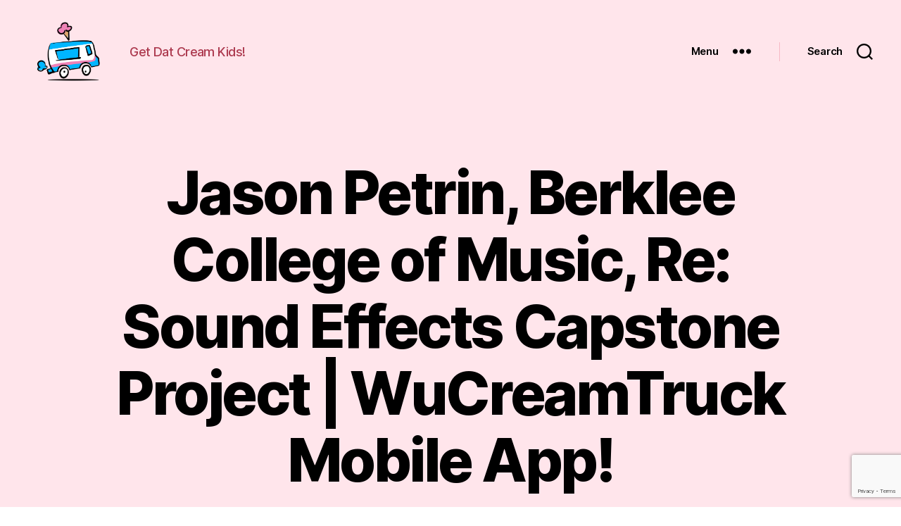

--- FILE ---
content_type: text/html; charset=utf-8
request_url: https://www.google.com/recaptcha/api2/anchor?ar=1&k=6LfmJsAZAAAAAIQ4qoIzUu3crF-a680ui0veUpVq&co=aHR0cHM6Ly93d3cud3VjcmVhbXRydWNrLmNvbTo0NDM.&hl=en&v=PoyoqOPhxBO7pBk68S4YbpHZ&size=invisible&anchor-ms=20000&execute-ms=30000&cb=dg001fxlecb8
body_size: 48690
content:
<!DOCTYPE HTML><html dir="ltr" lang="en"><head><meta http-equiv="Content-Type" content="text/html; charset=UTF-8">
<meta http-equiv="X-UA-Compatible" content="IE=edge">
<title>reCAPTCHA</title>
<style type="text/css">
/* cyrillic-ext */
@font-face {
  font-family: 'Roboto';
  font-style: normal;
  font-weight: 400;
  font-stretch: 100%;
  src: url(//fonts.gstatic.com/s/roboto/v48/KFO7CnqEu92Fr1ME7kSn66aGLdTylUAMa3GUBHMdazTgWw.woff2) format('woff2');
  unicode-range: U+0460-052F, U+1C80-1C8A, U+20B4, U+2DE0-2DFF, U+A640-A69F, U+FE2E-FE2F;
}
/* cyrillic */
@font-face {
  font-family: 'Roboto';
  font-style: normal;
  font-weight: 400;
  font-stretch: 100%;
  src: url(//fonts.gstatic.com/s/roboto/v48/KFO7CnqEu92Fr1ME7kSn66aGLdTylUAMa3iUBHMdazTgWw.woff2) format('woff2');
  unicode-range: U+0301, U+0400-045F, U+0490-0491, U+04B0-04B1, U+2116;
}
/* greek-ext */
@font-face {
  font-family: 'Roboto';
  font-style: normal;
  font-weight: 400;
  font-stretch: 100%;
  src: url(//fonts.gstatic.com/s/roboto/v48/KFO7CnqEu92Fr1ME7kSn66aGLdTylUAMa3CUBHMdazTgWw.woff2) format('woff2');
  unicode-range: U+1F00-1FFF;
}
/* greek */
@font-face {
  font-family: 'Roboto';
  font-style: normal;
  font-weight: 400;
  font-stretch: 100%;
  src: url(//fonts.gstatic.com/s/roboto/v48/KFO7CnqEu92Fr1ME7kSn66aGLdTylUAMa3-UBHMdazTgWw.woff2) format('woff2');
  unicode-range: U+0370-0377, U+037A-037F, U+0384-038A, U+038C, U+038E-03A1, U+03A3-03FF;
}
/* math */
@font-face {
  font-family: 'Roboto';
  font-style: normal;
  font-weight: 400;
  font-stretch: 100%;
  src: url(//fonts.gstatic.com/s/roboto/v48/KFO7CnqEu92Fr1ME7kSn66aGLdTylUAMawCUBHMdazTgWw.woff2) format('woff2');
  unicode-range: U+0302-0303, U+0305, U+0307-0308, U+0310, U+0312, U+0315, U+031A, U+0326-0327, U+032C, U+032F-0330, U+0332-0333, U+0338, U+033A, U+0346, U+034D, U+0391-03A1, U+03A3-03A9, U+03B1-03C9, U+03D1, U+03D5-03D6, U+03F0-03F1, U+03F4-03F5, U+2016-2017, U+2034-2038, U+203C, U+2040, U+2043, U+2047, U+2050, U+2057, U+205F, U+2070-2071, U+2074-208E, U+2090-209C, U+20D0-20DC, U+20E1, U+20E5-20EF, U+2100-2112, U+2114-2115, U+2117-2121, U+2123-214F, U+2190, U+2192, U+2194-21AE, U+21B0-21E5, U+21F1-21F2, U+21F4-2211, U+2213-2214, U+2216-22FF, U+2308-230B, U+2310, U+2319, U+231C-2321, U+2336-237A, U+237C, U+2395, U+239B-23B7, U+23D0, U+23DC-23E1, U+2474-2475, U+25AF, U+25B3, U+25B7, U+25BD, U+25C1, U+25CA, U+25CC, U+25FB, U+266D-266F, U+27C0-27FF, U+2900-2AFF, U+2B0E-2B11, U+2B30-2B4C, U+2BFE, U+3030, U+FF5B, U+FF5D, U+1D400-1D7FF, U+1EE00-1EEFF;
}
/* symbols */
@font-face {
  font-family: 'Roboto';
  font-style: normal;
  font-weight: 400;
  font-stretch: 100%;
  src: url(//fonts.gstatic.com/s/roboto/v48/KFO7CnqEu92Fr1ME7kSn66aGLdTylUAMaxKUBHMdazTgWw.woff2) format('woff2');
  unicode-range: U+0001-000C, U+000E-001F, U+007F-009F, U+20DD-20E0, U+20E2-20E4, U+2150-218F, U+2190, U+2192, U+2194-2199, U+21AF, U+21E6-21F0, U+21F3, U+2218-2219, U+2299, U+22C4-22C6, U+2300-243F, U+2440-244A, U+2460-24FF, U+25A0-27BF, U+2800-28FF, U+2921-2922, U+2981, U+29BF, U+29EB, U+2B00-2BFF, U+4DC0-4DFF, U+FFF9-FFFB, U+10140-1018E, U+10190-1019C, U+101A0, U+101D0-101FD, U+102E0-102FB, U+10E60-10E7E, U+1D2C0-1D2D3, U+1D2E0-1D37F, U+1F000-1F0FF, U+1F100-1F1AD, U+1F1E6-1F1FF, U+1F30D-1F30F, U+1F315, U+1F31C, U+1F31E, U+1F320-1F32C, U+1F336, U+1F378, U+1F37D, U+1F382, U+1F393-1F39F, U+1F3A7-1F3A8, U+1F3AC-1F3AF, U+1F3C2, U+1F3C4-1F3C6, U+1F3CA-1F3CE, U+1F3D4-1F3E0, U+1F3ED, U+1F3F1-1F3F3, U+1F3F5-1F3F7, U+1F408, U+1F415, U+1F41F, U+1F426, U+1F43F, U+1F441-1F442, U+1F444, U+1F446-1F449, U+1F44C-1F44E, U+1F453, U+1F46A, U+1F47D, U+1F4A3, U+1F4B0, U+1F4B3, U+1F4B9, U+1F4BB, U+1F4BF, U+1F4C8-1F4CB, U+1F4D6, U+1F4DA, U+1F4DF, U+1F4E3-1F4E6, U+1F4EA-1F4ED, U+1F4F7, U+1F4F9-1F4FB, U+1F4FD-1F4FE, U+1F503, U+1F507-1F50B, U+1F50D, U+1F512-1F513, U+1F53E-1F54A, U+1F54F-1F5FA, U+1F610, U+1F650-1F67F, U+1F687, U+1F68D, U+1F691, U+1F694, U+1F698, U+1F6AD, U+1F6B2, U+1F6B9-1F6BA, U+1F6BC, U+1F6C6-1F6CF, U+1F6D3-1F6D7, U+1F6E0-1F6EA, U+1F6F0-1F6F3, U+1F6F7-1F6FC, U+1F700-1F7FF, U+1F800-1F80B, U+1F810-1F847, U+1F850-1F859, U+1F860-1F887, U+1F890-1F8AD, U+1F8B0-1F8BB, U+1F8C0-1F8C1, U+1F900-1F90B, U+1F93B, U+1F946, U+1F984, U+1F996, U+1F9E9, U+1FA00-1FA6F, U+1FA70-1FA7C, U+1FA80-1FA89, U+1FA8F-1FAC6, U+1FACE-1FADC, U+1FADF-1FAE9, U+1FAF0-1FAF8, U+1FB00-1FBFF;
}
/* vietnamese */
@font-face {
  font-family: 'Roboto';
  font-style: normal;
  font-weight: 400;
  font-stretch: 100%;
  src: url(//fonts.gstatic.com/s/roboto/v48/KFO7CnqEu92Fr1ME7kSn66aGLdTylUAMa3OUBHMdazTgWw.woff2) format('woff2');
  unicode-range: U+0102-0103, U+0110-0111, U+0128-0129, U+0168-0169, U+01A0-01A1, U+01AF-01B0, U+0300-0301, U+0303-0304, U+0308-0309, U+0323, U+0329, U+1EA0-1EF9, U+20AB;
}
/* latin-ext */
@font-face {
  font-family: 'Roboto';
  font-style: normal;
  font-weight: 400;
  font-stretch: 100%;
  src: url(//fonts.gstatic.com/s/roboto/v48/KFO7CnqEu92Fr1ME7kSn66aGLdTylUAMa3KUBHMdazTgWw.woff2) format('woff2');
  unicode-range: U+0100-02BA, U+02BD-02C5, U+02C7-02CC, U+02CE-02D7, U+02DD-02FF, U+0304, U+0308, U+0329, U+1D00-1DBF, U+1E00-1E9F, U+1EF2-1EFF, U+2020, U+20A0-20AB, U+20AD-20C0, U+2113, U+2C60-2C7F, U+A720-A7FF;
}
/* latin */
@font-face {
  font-family: 'Roboto';
  font-style: normal;
  font-weight: 400;
  font-stretch: 100%;
  src: url(//fonts.gstatic.com/s/roboto/v48/KFO7CnqEu92Fr1ME7kSn66aGLdTylUAMa3yUBHMdazQ.woff2) format('woff2');
  unicode-range: U+0000-00FF, U+0131, U+0152-0153, U+02BB-02BC, U+02C6, U+02DA, U+02DC, U+0304, U+0308, U+0329, U+2000-206F, U+20AC, U+2122, U+2191, U+2193, U+2212, U+2215, U+FEFF, U+FFFD;
}
/* cyrillic-ext */
@font-face {
  font-family: 'Roboto';
  font-style: normal;
  font-weight: 500;
  font-stretch: 100%;
  src: url(//fonts.gstatic.com/s/roboto/v48/KFO7CnqEu92Fr1ME7kSn66aGLdTylUAMa3GUBHMdazTgWw.woff2) format('woff2');
  unicode-range: U+0460-052F, U+1C80-1C8A, U+20B4, U+2DE0-2DFF, U+A640-A69F, U+FE2E-FE2F;
}
/* cyrillic */
@font-face {
  font-family: 'Roboto';
  font-style: normal;
  font-weight: 500;
  font-stretch: 100%;
  src: url(//fonts.gstatic.com/s/roboto/v48/KFO7CnqEu92Fr1ME7kSn66aGLdTylUAMa3iUBHMdazTgWw.woff2) format('woff2');
  unicode-range: U+0301, U+0400-045F, U+0490-0491, U+04B0-04B1, U+2116;
}
/* greek-ext */
@font-face {
  font-family: 'Roboto';
  font-style: normal;
  font-weight: 500;
  font-stretch: 100%;
  src: url(//fonts.gstatic.com/s/roboto/v48/KFO7CnqEu92Fr1ME7kSn66aGLdTylUAMa3CUBHMdazTgWw.woff2) format('woff2');
  unicode-range: U+1F00-1FFF;
}
/* greek */
@font-face {
  font-family: 'Roboto';
  font-style: normal;
  font-weight: 500;
  font-stretch: 100%;
  src: url(//fonts.gstatic.com/s/roboto/v48/KFO7CnqEu92Fr1ME7kSn66aGLdTylUAMa3-UBHMdazTgWw.woff2) format('woff2');
  unicode-range: U+0370-0377, U+037A-037F, U+0384-038A, U+038C, U+038E-03A1, U+03A3-03FF;
}
/* math */
@font-face {
  font-family: 'Roboto';
  font-style: normal;
  font-weight: 500;
  font-stretch: 100%;
  src: url(//fonts.gstatic.com/s/roboto/v48/KFO7CnqEu92Fr1ME7kSn66aGLdTylUAMawCUBHMdazTgWw.woff2) format('woff2');
  unicode-range: U+0302-0303, U+0305, U+0307-0308, U+0310, U+0312, U+0315, U+031A, U+0326-0327, U+032C, U+032F-0330, U+0332-0333, U+0338, U+033A, U+0346, U+034D, U+0391-03A1, U+03A3-03A9, U+03B1-03C9, U+03D1, U+03D5-03D6, U+03F0-03F1, U+03F4-03F5, U+2016-2017, U+2034-2038, U+203C, U+2040, U+2043, U+2047, U+2050, U+2057, U+205F, U+2070-2071, U+2074-208E, U+2090-209C, U+20D0-20DC, U+20E1, U+20E5-20EF, U+2100-2112, U+2114-2115, U+2117-2121, U+2123-214F, U+2190, U+2192, U+2194-21AE, U+21B0-21E5, U+21F1-21F2, U+21F4-2211, U+2213-2214, U+2216-22FF, U+2308-230B, U+2310, U+2319, U+231C-2321, U+2336-237A, U+237C, U+2395, U+239B-23B7, U+23D0, U+23DC-23E1, U+2474-2475, U+25AF, U+25B3, U+25B7, U+25BD, U+25C1, U+25CA, U+25CC, U+25FB, U+266D-266F, U+27C0-27FF, U+2900-2AFF, U+2B0E-2B11, U+2B30-2B4C, U+2BFE, U+3030, U+FF5B, U+FF5D, U+1D400-1D7FF, U+1EE00-1EEFF;
}
/* symbols */
@font-face {
  font-family: 'Roboto';
  font-style: normal;
  font-weight: 500;
  font-stretch: 100%;
  src: url(//fonts.gstatic.com/s/roboto/v48/KFO7CnqEu92Fr1ME7kSn66aGLdTylUAMaxKUBHMdazTgWw.woff2) format('woff2');
  unicode-range: U+0001-000C, U+000E-001F, U+007F-009F, U+20DD-20E0, U+20E2-20E4, U+2150-218F, U+2190, U+2192, U+2194-2199, U+21AF, U+21E6-21F0, U+21F3, U+2218-2219, U+2299, U+22C4-22C6, U+2300-243F, U+2440-244A, U+2460-24FF, U+25A0-27BF, U+2800-28FF, U+2921-2922, U+2981, U+29BF, U+29EB, U+2B00-2BFF, U+4DC0-4DFF, U+FFF9-FFFB, U+10140-1018E, U+10190-1019C, U+101A0, U+101D0-101FD, U+102E0-102FB, U+10E60-10E7E, U+1D2C0-1D2D3, U+1D2E0-1D37F, U+1F000-1F0FF, U+1F100-1F1AD, U+1F1E6-1F1FF, U+1F30D-1F30F, U+1F315, U+1F31C, U+1F31E, U+1F320-1F32C, U+1F336, U+1F378, U+1F37D, U+1F382, U+1F393-1F39F, U+1F3A7-1F3A8, U+1F3AC-1F3AF, U+1F3C2, U+1F3C4-1F3C6, U+1F3CA-1F3CE, U+1F3D4-1F3E0, U+1F3ED, U+1F3F1-1F3F3, U+1F3F5-1F3F7, U+1F408, U+1F415, U+1F41F, U+1F426, U+1F43F, U+1F441-1F442, U+1F444, U+1F446-1F449, U+1F44C-1F44E, U+1F453, U+1F46A, U+1F47D, U+1F4A3, U+1F4B0, U+1F4B3, U+1F4B9, U+1F4BB, U+1F4BF, U+1F4C8-1F4CB, U+1F4D6, U+1F4DA, U+1F4DF, U+1F4E3-1F4E6, U+1F4EA-1F4ED, U+1F4F7, U+1F4F9-1F4FB, U+1F4FD-1F4FE, U+1F503, U+1F507-1F50B, U+1F50D, U+1F512-1F513, U+1F53E-1F54A, U+1F54F-1F5FA, U+1F610, U+1F650-1F67F, U+1F687, U+1F68D, U+1F691, U+1F694, U+1F698, U+1F6AD, U+1F6B2, U+1F6B9-1F6BA, U+1F6BC, U+1F6C6-1F6CF, U+1F6D3-1F6D7, U+1F6E0-1F6EA, U+1F6F0-1F6F3, U+1F6F7-1F6FC, U+1F700-1F7FF, U+1F800-1F80B, U+1F810-1F847, U+1F850-1F859, U+1F860-1F887, U+1F890-1F8AD, U+1F8B0-1F8BB, U+1F8C0-1F8C1, U+1F900-1F90B, U+1F93B, U+1F946, U+1F984, U+1F996, U+1F9E9, U+1FA00-1FA6F, U+1FA70-1FA7C, U+1FA80-1FA89, U+1FA8F-1FAC6, U+1FACE-1FADC, U+1FADF-1FAE9, U+1FAF0-1FAF8, U+1FB00-1FBFF;
}
/* vietnamese */
@font-face {
  font-family: 'Roboto';
  font-style: normal;
  font-weight: 500;
  font-stretch: 100%;
  src: url(//fonts.gstatic.com/s/roboto/v48/KFO7CnqEu92Fr1ME7kSn66aGLdTylUAMa3OUBHMdazTgWw.woff2) format('woff2');
  unicode-range: U+0102-0103, U+0110-0111, U+0128-0129, U+0168-0169, U+01A0-01A1, U+01AF-01B0, U+0300-0301, U+0303-0304, U+0308-0309, U+0323, U+0329, U+1EA0-1EF9, U+20AB;
}
/* latin-ext */
@font-face {
  font-family: 'Roboto';
  font-style: normal;
  font-weight: 500;
  font-stretch: 100%;
  src: url(//fonts.gstatic.com/s/roboto/v48/KFO7CnqEu92Fr1ME7kSn66aGLdTylUAMa3KUBHMdazTgWw.woff2) format('woff2');
  unicode-range: U+0100-02BA, U+02BD-02C5, U+02C7-02CC, U+02CE-02D7, U+02DD-02FF, U+0304, U+0308, U+0329, U+1D00-1DBF, U+1E00-1E9F, U+1EF2-1EFF, U+2020, U+20A0-20AB, U+20AD-20C0, U+2113, U+2C60-2C7F, U+A720-A7FF;
}
/* latin */
@font-face {
  font-family: 'Roboto';
  font-style: normal;
  font-weight: 500;
  font-stretch: 100%;
  src: url(//fonts.gstatic.com/s/roboto/v48/KFO7CnqEu92Fr1ME7kSn66aGLdTylUAMa3yUBHMdazQ.woff2) format('woff2');
  unicode-range: U+0000-00FF, U+0131, U+0152-0153, U+02BB-02BC, U+02C6, U+02DA, U+02DC, U+0304, U+0308, U+0329, U+2000-206F, U+20AC, U+2122, U+2191, U+2193, U+2212, U+2215, U+FEFF, U+FFFD;
}
/* cyrillic-ext */
@font-face {
  font-family: 'Roboto';
  font-style: normal;
  font-weight: 900;
  font-stretch: 100%;
  src: url(//fonts.gstatic.com/s/roboto/v48/KFO7CnqEu92Fr1ME7kSn66aGLdTylUAMa3GUBHMdazTgWw.woff2) format('woff2');
  unicode-range: U+0460-052F, U+1C80-1C8A, U+20B4, U+2DE0-2DFF, U+A640-A69F, U+FE2E-FE2F;
}
/* cyrillic */
@font-face {
  font-family: 'Roboto';
  font-style: normal;
  font-weight: 900;
  font-stretch: 100%;
  src: url(//fonts.gstatic.com/s/roboto/v48/KFO7CnqEu92Fr1ME7kSn66aGLdTylUAMa3iUBHMdazTgWw.woff2) format('woff2');
  unicode-range: U+0301, U+0400-045F, U+0490-0491, U+04B0-04B1, U+2116;
}
/* greek-ext */
@font-face {
  font-family: 'Roboto';
  font-style: normal;
  font-weight: 900;
  font-stretch: 100%;
  src: url(//fonts.gstatic.com/s/roboto/v48/KFO7CnqEu92Fr1ME7kSn66aGLdTylUAMa3CUBHMdazTgWw.woff2) format('woff2');
  unicode-range: U+1F00-1FFF;
}
/* greek */
@font-face {
  font-family: 'Roboto';
  font-style: normal;
  font-weight: 900;
  font-stretch: 100%;
  src: url(//fonts.gstatic.com/s/roboto/v48/KFO7CnqEu92Fr1ME7kSn66aGLdTylUAMa3-UBHMdazTgWw.woff2) format('woff2');
  unicode-range: U+0370-0377, U+037A-037F, U+0384-038A, U+038C, U+038E-03A1, U+03A3-03FF;
}
/* math */
@font-face {
  font-family: 'Roboto';
  font-style: normal;
  font-weight: 900;
  font-stretch: 100%;
  src: url(//fonts.gstatic.com/s/roboto/v48/KFO7CnqEu92Fr1ME7kSn66aGLdTylUAMawCUBHMdazTgWw.woff2) format('woff2');
  unicode-range: U+0302-0303, U+0305, U+0307-0308, U+0310, U+0312, U+0315, U+031A, U+0326-0327, U+032C, U+032F-0330, U+0332-0333, U+0338, U+033A, U+0346, U+034D, U+0391-03A1, U+03A3-03A9, U+03B1-03C9, U+03D1, U+03D5-03D6, U+03F0-03F1, U+03F4-03F5, U+2016-2017, U+2034-2038, U+203C, U+2040, U+2043, U+2047, U+2050, U+2057, U+205F, U+2070-2071, U+2074-208E, U+2090-209C, U+20D0-20DC, U+20E1, U+20E5-20EF, U+2100-2112, U+2114-2115, U+2117-2121, U+2123-214F, U+2190, U+2192, U+2194-21AE, U+21B0-21E5, U+21F1-21F2, U+21F4-2211, U+2213-2214, U+2216-22FF, U+2308-230B, U+2310, U+2319, U+231C-2321, U+2336-237A, U+237C, U+2395, U+239B-23B7, U+23D0, U+23DC-23E1, U+2474-2475, U+25AF, U+25B3, U+25B7, U+25BD, U+25C1, U+25CA, U+25CC, U+25FB, U+266D-266F, U+27C0-27FF, U+2900-2AFF, U+2B0E-2B11, U+2B30-2B4C, U+2BFE, U+3030, U+FF5B, U+FF5D, U+1D400-1D7FF, U+1EE00-1EEFF;
}
/* symbols */
@font-face {
  font-family: 'Roboto';
  font-style: normal;
  font-weight: 900;
  font-stretch: 100%;
  src: url(//fonts.gstatic.com/s/roboto/v48/KFO7CnqEu92Fr1ME7kSn66aGLdTylUAMaxKUBHMdazTgWw.woff2) format('woff2');
  unicode-range: U+0001-000C, U+000E-001F, U+007F-009F, U+20DD-20E0, U+20E2-20E4, U+2150-218F, U+2190, U+2192, U+2194-2199, U+21AF, U+21E6-21F0, U+21F3, U+2218-2219, U+2299, U+22C4-22C6, U+2300-243F, U+2440-244A, U+2460-24FF, U+25A0-27BF, U+2800-28FF, U+2921-2922, U+2981, U+29BF, U+29EB, U+2B00-2BFF, U+4DC0-4DFF, U+FFF9-FFFB, U+10140-1018E, U+10190-1019C, U+101A0, U+101D0-101FD, U+102E0-102FB, U+10E60-10E7E, U+1D2C0-1D2D3, U+1D2E0-1D37F, U+1F000-1F0FF, U+1F100-1F1AD, U+1F1E6-1F1FF, U+1F30D-1F30F, U+1F315, U+1F31C, U+1F31E, U+1F320-1F32C, U+1F336, U+1F378, U+1F37D, U+1F382, U+1F393-1F39F, U+1F3A7-1F3A8, U+1F3AC-1F3AF, U+1F3C2, U+1F3C4-1F3C6, U+1F3CA-1F3CE, U+1F3D4-1F3E0, U+1F3ED, U+1F3F1-1F3F3, U+1F3F5-1F3F7, U+1F408, U+1F415, U+1F41F, U+1F426, U+1F43F, U+1F441-1F442, U+1F444, U+1F446-1F449, U+1F44C-1F44E, U+1F453, U+1F46A, U+1F47D, U+1F4A3, U+1F4B0, U+1F4B3, U+1F4B9, U+1F4BB, U+1F4BF, U+1F4C8-1F4CB, U+1F4D6, U+1F4DA, U+1F4DF, U+1F4E3-1F4E6, U+1F4EA-1F4ED, U+1F4F7, U+1F4F9-1F4FB, U+1F4FD-1F4FE, U+1F503, U+1F507-1F50B, U+1F50D, U+1F512-1F513, U+1F53E-1F54A, U+1F54F-1F5FA, U+1F610, U+1F650-1F67F, U+1F687, U+1F68D, U+1F691, U+1F694, U+1F698, U+1F6AD, U+1F6B2, U+1F6B9-1F6BA, U+1F6BC, U+1F6C6-1F6CF, U+1F6D3-1F6D7, U+1F6E0-1F6EA, U+1F6F0-1F6F3, U+1F6F7-1F6FC, U+1F700-1F7FF, U+1F800-1F80B, U+1F810-1F847, U+1F850-1F859, U+1F860-1F887, U+1F890-1F8AD, U+1F8B0-1F8BB, U+1F8C0-1F8C1, U+1F900-1F90B, U+1F93B, U+1F946, U+1F984, U+1F996, U+1F9E9, U+1FA00-1FA6F, U+1FA70-1FA7C, U+1FA80-1FA89, U+1FA8F-1FAC6, U+1FACE-1FADC, U+1FADF-1FAE9, U+1FAF0-1FAF8, U+1FB00-1FBFF;
}
/* vietnamese */
@font-face {
  font-family: 'Roboto';
  font-style: normal;
  font-weight: 900;
  font-stretch: 100%;
  src: url(//fonts.gstatic.com/s/roboto/v48/KFO7CnqEu92Fr1ME7kSn66aGLdTylUAMa3OUBHMdazTgWw.woff2) format('woff2');
  unicode-range: U+0102-0103, U+0110-0111, U+0128-0129, U+0168-0169, U+01A0-01A1, U+01AF-01B0, U+0300-0301, U+0303-0304, U+0308-0309, U+0323, U+0329, U+1EA0-1EF9, U+20AB;
}
/* latin-ext */
@font-face {
  font-family: 'Roboto';
  font-style: normal;
  font-weight: 900;
  font-stretch: 100%;
  src: url(//fonts.gstatic.com/s/roboto/v48/KFO7CnqEu92Fr1ME7kSn66aGLdTylUAMa3KUBHMdazTgWw.woff2) format('woff2');
  unicode-range: U+0100-02BA, U+02BD-02C5, U+02C7-02CC, U+02CE-02D7, U+02DD-02FF, U+0304, U+0308, U+0329, U+1D00-1DBF, U+1E00-1E9F, U+1EF2-1EFF, U+2020, U+20A0-20AB, U+20AD-20C0, U+2113, U+2C60-2C7F, U+A720-A7FF;
}
/* latin */
@font-face {
  font-family: 'Roboto';
  font-style: normal;
  font-weight: 900;
  font-stretch: 100%;
  src: url(//fonts.gstatic.com/s/roboto/v48/KFO7CnqEu92Fr1ME7kSn66aGLdTylUAMa3yUBHMdazQ.woff2) format('woff2');
  unicode-range: U+0000-00FF, U+0131, U+0152-0153, U+02BB-02BC, U+02C6, U+02DA, U+02DC, U+0304, U+0308, U+0329, U+2000-206F, U+20AC, U+2122, U+2191, U+2193, U+2212, U+2215, U+FEFF, U+FFFD;
}

</style>
<link rel="stylesheet" type="text/css" href="https://www.gstatic.com/recaptcha/releases/PoyoqOPhxBO7pBk68S4YbpHZ/styles__ltr.css">
<script nonce="iOAapUc6z1YXF8QcY5xTHg" type="text/javascript">window['__recaptcha_api'] = 'https://www.google.com/recaptcha/api2/';</script>
<script type="text/javascript" src="https://www.gstatic.com/recaptcha/releases/PoyoqOPhxBO7pBk68S4YbpHZ/recaptcha__en.js" nonce="iOAapUc6z1YXF8QcY5xTHg">
      
    </script></head>
<body><div id="rc-anchor-alert" class="rc-anchor-alert"></div>
<input type="hidden" id="recaptcha-token" value="[base64]">
<script type="text/javascript" nonce="iOAapUc6z1YXF8QcY5xTHg">
      recaptcha.anchor.Main.init("[\x22ainput\x22,[\x22bgdata\x22,\x22\x22,\[base64]/[base64]/MjU1Ong/[base64]/[base64]/[base64]/[base64]/[base64]/[base64]/[base64]/[base64]/[base64]/[base64]/[base64]/[base64]/[base64]/[base64]/[base64]\\u003d\x22,\[base64]\\u003d\x22,\x22NcKUUcK4JcKfwopJw5TCtDgFw75fw47DlChuwrzCvmkdwrrDokVQFsOfwrx6w6HDnmjCnF8fwoHCs8O/[base64]/[base64]/[base64]/YF0GUcK2wrXDisOyw5ktOCU9woVCXE3Cmz7DusOYw7DCrcKzW8KdZhPDlEY9woorw5VOwpvCgxnDuMOhbwPDjVzDrsK1wovDuhbDgX/CtsO4woZ+KADCin0swrh3w6Fkw5VhAMONASRuw6HCjMKww4nCrSzCvyzCoGnCsWDCpRRGc8OWDVFcOcKMwpvDpTM1w6fCtBbDpcK4KMKlIX/DrcKow6zCsR/DlxYbw4LCiw03TVdDwp5WDMO9KMKDw7bCkm/[base64]/[base64]/w4xsBHvCsAHChX7CnVTCtcO2Fj3Co8OYE8Kvw58/[base64]/[base64]/DlsOBElPDrS/DvxvCvWjDqUrDsnbCmyLClsKTMsKnFMK5OsKvdFbCsX9vwo3CsEEAA24uBTnDi07CiBHCg8KAYnhAwoI2wqpXw5HDisOLWmoyw4rCicKTwpDDqcOIwpHDvcO3W17CtQI8I8K/wq7DhnEgwqFZRkvCpgt6w5DCqcKkXSHCu8KTb8O2w4rDlzwyC8OqwpTCixpoG8O6w4sKw4phw7PDs1LDpxk1PcKCw708w5Ngw7ExUcOpWSbDnsOow6oRRsO2OMKiOFXDhcKcBDcfw4oQw77Ck8KWWAzCk8OkQ8OxO8K4YsOyd8OlB8OHwo/CvRRdwplSc8OyKsKdw55cw490ecOnYsKCWMO2PsOaw6EmfUrCt1nDgcOwwpjDt8ODT8KMw5fDi8OUw5JXJ8KHLMOJwqkCwpx/[base64]/CgMOGw5HDiMKHCsOSw4vCkn8Dw5lYXQkkw50tQMOMWDhXwqI6wqPCs0Aew57ChsKyNQQMej3DsgXClMOVw5fCt8KLwp54Awxuwr/DowPCq8OTQ2lawoPCgsKTw5M7Lh44wrzDnlTCrcKbwpQjYsKDXsKcwpDCtnrDrsOnwqlcwrEVGsOowoIwVMKVw4fCk8K2wo3DsGbDvsKFwphkwo5Ewo1FasOawpRSwrzCjxZ8LR3CosKaw7AKWxcnw7TDoRTClsKBw5g5w4TDqC/DuA0/[base64]/DoWbCkcOSw74pC0/DmkPCisOyw4jDuWwSa8KJw6U6w7gNwr1WfxZrBBYEw6PDtQQWL8K3wqp7wqlNwprCk8Odw5/CilkRwp5WwqoDSxF9w6NEwoQBwqXDqRYxwqXCq8O/w5kke8OQbMONwowMwoDClxLDtcO0wqLDqsK+wr8AYsOjw4U7bcOywpDDssKywp1NYsK1wpZLwoDCmHDCr8Kbwr5sB8KAdnpCwrPDm8KhRsKfRUMvVsOYw5RjWcKDdMOPw4s7Jxo4VcO/OsK5wr5lMcOJE8K0w7YNwofDjgzDl8OEw5bCvE/DtsOsF1zCocKgCsKXFsO3w4jDr0BpDMKZwrzDhsKdN8K8wqVPw7vCsg9mw6gDdMKwwqTCmcOvBsO7eHnCkU05Wx85YwnChkPCicKVJ3YwwqXDiFhOwr/[base64]/Px53woPDiMKawq/DrAcJUGfClTRBCMK/cUHCqVHDk0TChsK9JsKaw7PCr8KIVsOlbBnCu8KXwoRZw4g0P8OjwqPDhGDCqMKBTAdWwpIxwqvCjFjDmn/CoT0vwqBPHzPChsO6wrTDhsK7Y8OYwoTCsADDvBxvcifCpxQsNVt/[base64]/w612w5jDj8Ocw6LDqcOFFybDs8KdcsOmPcKCDWTChADDr8OEw7fCtsOswoFAwqzDvsOQw6vCvMK8VGRPSsK+wrtQwpbCsnR2JULDmV1UQsOCwpnCq8KHw5oBB8KYNMOjM8KAw6bCrVsScMOEwpbCrlnCmcKQHS5+w77DjU8UQMKxJ1PDrMKNw6c4w5FTwp/DrUISw4zDucK0wqfDoGgxw4zDlsOeW35gwrjDo8OIcsK5w5MIR2wkwoAgwq/CiEYIw5LCrBVzQifDjRXCjwjDu8KrI8KvwoEIVTXCkhLDvBnDmQDDqUBkwqhgwohww7XCnw3Dvz/CkcOab2fCj3HDrMKHIsKGHThUEmvDs3Yzwo3CtMKRw4zCq8OIwqnDhTnCvmzDrDTDpWHDlMKScMKAwpEywrRFKnh5wpfDlWljwrlxW35lwpFkQcKGTxHDpUMTwoY2eMOiGsKCwpVCwr3Di8KnJcKrAcOaK0EYw4nDr8KSQVZmXMKBwq8qwoXCuyDDt0/DrMKdwo5MaRkRf0I3wpBrw5Mnw6xsw5FRK1EpPm7CnCQ8wpxAwqFGw5bCrsOzwrDDlAHCo8KPNj3DtzjDh8Kjwp9lwokKSjLCmsKIGQF/Vn9uF2PCn0Bzw6HDhMOaO8O/[base64]/DuQt9YMOqw6HDtcOIwpDDtMOobsK/wpjDjcO/woPDgy4+Z8OaUAfDk8KMw50Aw7nDisO3P8KcRT7DnQ7CnmFQw7nClcKzwqNFE0kXOcOlGH3Cr8OiworDk1ZFf8OAYQjDvEkYw6nCpMKnMjzDqWoGwpHCtAvDhwgMehLCuzETRAknA8Kiw5PDsg/DhsKoRGwswrRHwrnDpHhfIMOeMw7Dn3ZGw6HCqH8ibcOww6LCniZ1UDvDq8KdTRUWXR/CmE4Lwr1Zw7AnfB9kw5MmGsOuWMKNHXcwIEdPw6fDnMK3R0PCuwRAbHfChkdaHMKAJcKpwpNiYUI1wpMtw6PDnifDrMK+w7NxakfCn8KbbHXDngUMw6YrIRxjVXt1wrLCmMO+wqbDlcOPw6zDtFrCgUd7G8OhwpVaS8KNAB/[base64]/[base64]/DrsKFw6sXQcKLW8Oxw7Fkwp/DsUXCscK7w6PCqFvDo31TbjrDu8OCwo0Ww6LDqW7CtMO7QcK3FMKjw7bDh8OZw7tkwrTCsBrCnsK1w5jCqG/ChcO6BsOcEcOwQhnCrMKcSMKMJEp0woVFw7HDuG7DgMOew6VNwrItUHNzw7rDicO3w6LCjsO4wpHDjMObw5U7wohTHsKOTcOTw6zCssK5w7DDi8KKwpFQw7TDnnR1dzN2WMO0wr0nw4XCj3PDpAzCu8OfwpfDjC3CqsOdw4V3w4fDnE/DqT0Uw7hYH8K/acKif1HDs8KnwrkcI8KYUBNsNsKbwpFnwo/Cll/CscOUw7M7D08iw54gemJXwr1kU8O/PkvDmsKqZUrChsKUGcKXGx3CpifCg8OmwrzCo8OIDWRTw4pGw5FFElVAEcKbEMKGwo/ClsOiP03DmsOLwq8lw4Vqw5F5wqfDqsKkYMOrwpnDo2fDgzTCjMOrB8O9NWlEwrPDisKZwpvDliU/w6jDu8Kvw4A1SMKzB8Kof8KDfzArFsOFw67Dkl4MccOQTEQ1XTzCvGnDtMKZL3R1wr7DqXt4w6JfODDDjSlqwo7DqF7CslIcb0FTwqzDp0J6WMO/wrwKw4jDhgMEwqfCqw5oZsOnDMKNFcOeIcOAdW7DnypNw7XClTrCkm83GMKXw5k2w4/DkMOBVsKPWkLDkcK3McOySsO5w57DrMO1JBZuU8Ovw5DDuSLCvUQgwqRqRMKiwovChsOUPTUQVcO2w4rDq28wfsK0wqDChVzDsMODwpR5J2J7wr7Du0nCnsO1w4sdwozDisKcwpbDv0hFdHvCksKLdsKlwpnCscKDwrY1w5HCiMK/MW/Dh8KUeRjDhMKUdSHDsV7CqMOwRB3CsRfDgMK+w4NcGcOHTsKBJcK0XArDnsOlR8O7KcOKRMK/wrXDpsKjRSVQw4TCkcOdNEjCtcOfRcKkO8OQwrFqwp48K8KNw5DCt8OpYMOoBHPCnkTCiMOUwrsVwpp9w5lpwp/[base64]/DrcOLDWB7w6hKwp4xHcO6I8OoRsOmw4duNMKeHWfCmUjDksKEwpcMSV7CvmPDm8KYWcKZCsOyJsOOw51xOMKlVDYfZSfDrWXDnsKmw4h+EVDDjzZxTgBPeyoyIsOLwo/[base64]/CmjXCjhvDi8OYw64vwrDDqQxDECRtw7rDqWTCtDsnFUAuDMOrdMKGTmzDj8OjDWpRWwLDk03DtMO5w6Ynwr7Du8K7w7ErwqYow4LCu1zDqsOGb0fCjkPCkkURw5fDoMK/w7wyX8KawpPCj3kEwqTCi8KEwo5Uw7jCtk02bcOrbDbCi8KIOsOVw5kJw4c2LUnDisKsGBDDsUpjwqhsbcOqwqjDsyXCvcKAwplSw6TDshk0wocsw7/DpE/CnlzDp8Oyw4zCpzjDj8KiwobCqMOjwo8bw6/[base64]/Cg8KVd15dw5zCtjdwwq/[base64]/ClsOrT3sQw6XCvnQ2I8Knw6PCpMO2w5w2FkbCqsKqW8O4PjHDqiLDjFvCkcKaCzjDql/[base64]/DlXNqwrsgwqrCsMOWXMKeCcKLNsOQw7LDjsOmwpVgw7Y2w7HDvWjCjTM/Q2NWw6wqw5/CtTN3W2E1Xj5nwq9qaVF7N8OzwoXCqBvClgIrF8Opw4V/w4A3worDuMKwwqwSNXPDrcK0FHbCrnwXwpxywo7DnMK/ccK3w6NrworClV9BI8OYw4PDukfDrQPDvMKywotUwrtEdlMGwoXDh8K6w4XChDdYw7TDo8K+wodKB0dBw7TDjxrCuD9Hw57DlyTDqQtHwprCmCXCpVkhw73CpS/DscO6AcOjeMKHw7TCsB3ChsKMPsOyWVceworDjjPCi8Kiw67ChcKha8OTw5LDuiBmSsKtw63DicKpa8O7w4LCqsO9M8KGwpxqw5xWfT0SXMOIOsKRwrBdwroQwp9IdG1/[base64]/woUgKMOlSSTDksKaCMOcwpoJZMOnw4rDmsO3AD7CjcOZwpJQw7zDv8OrTwEaOsK/wpHCucKuwrc5Cw1nDgRmwqrCs8KkwqnDvMKbCMKmKMOHw4fDiMO7Sm9GwrJmw6NLUVR2w7zCpyfCvCNNdMOdwppIJWc1wovCp8ObNmvDs3ckYjhgYMKcesOKwo/ClMOqw4w8BMOXwrfDiMOYw6lvdkRyXMOxwpQyBsK0M0zCv2PDrAIRZ8Opwp3DiEhDMG88wpHChGI4wrDDm1c0aHgYEcO9XSZxw6zCs33CosKrfcK6w7/DhXpQwohrYzMHUizDocOAw7Vew7TDqcO9NxFhccKAZS7CjWvCtcKlY1oUOF7ChMKmAztvLD8TwqUuw5TDlz/CkcOXB8O/OXbDv8OYaRDDi8KHIwUyw5DCplfDgMOcwpPCnMKvwogGw4nDiMORJRLDkU/DllQAwoNqwpXCnTNsw4bChz/CtzJFw47DsxAYNsOgw6nCkTnDvmZDwrgDw5XCnsKUw75lV3NuA8KXG8OjCsO5wqZSw7/[base64]/CuMOmJ1bDrMKywpV2HnlxQjQeKUbCqcORw6bCu2bCssO2SMOewoIHwpc0DMKPwoF9w4/CvcKFG8Kpw4dFwrBWccKXZ8OJw70kNsKqCMO9wpZdwrwoSilvWEo/[base64]/Dn8OKE8OBwqQHIsKSw6/DrxA6w6suw5JgRMKOBBLCpsOlGMOnwp3CqMOTwqoUZ3nCuQjCrRcMw4cSw6zCg8KpZEfCoMOyMknDvsKDdcK+VQHCqBh/w5EVw63CkQQBSsOdGi9zwqg5RcOfw4zDrk7CtxLDvjnDmcOHwpPDu8OCUMO9bBwbw453JWlhQcKgZm/CpMOYO8KTw4I3IQvDqywrbVbDsMK2w4gdF8KjQzQKw7d1wpMcwqh7w73Cim7CvMKuI0wxZ8OBJ8KoV8KfXWR8wo7DuxEsw78+SArCssO7wpUXQxsuw5Z7wpjDiMO3fMOXCn9pTVfCn8OGbsOndcKeL28URkjCsMKTEsOpw6TDl3LCi0NBJFHDqBNOPjY4wpLDmB/DrzfDlXfCvMK6wpvDusOiNMO+A8OEw5VaXSxTesKTw5PCosOpeMO+Lg5hDcONw6lpw4PDs1pswqvDmcOJwrAFwpt+w7nCsAjDpGDDukXCocKdesKGcjp3wozCmVbDlBFucm/ChT7CicOswr/Di8O3X35/wprDh8OqdwnCucKgw65Fw6oRYsKZcsO6HcKEwrMLT8OWw7pbw5/DomEOKT56UsOpw79XbcKLSRR/[base64]/[base64]/wr/CrcOwfcK8w51cwqXCksOdKsONw5LDjgjCs3TCpDImwpZ1f8K2wq3CoMK/w4HDhUHCqhwQQMO2dRtsw7HDgcKJMsOcw6p/w5Npwq/[base64]/[base64]/Dig/CmW3CsiZpw73CtsK1ZFHChCYJXh3DmsOEZ8KqD1LDqD7DkcKdZMKvBMOpw53DsUcjw6HDqcK0Mgw5w5vDp1LDuGhhwoRJwrPCp3RzOCHCnzXCnxkCKmPDsATDj0zCrR/DmhRWAipdI2bDrR5CP2YhwqxMRsKaBn0gHGbDt2FLwoV5ZcO/[base64]/[base64]/[base64]/DksO1IMKSw7bCisOiQF84w6fDl2fChDjDuknCtBDCsFbCgHwdAGgbwo1iwq3Dr1R8woLCp8Ouwr/DjsOawqARwp43GcO7wr4DLEIBw7p8HMODwppkw4kwGngVw7ZbJlfCvsK0ZANMwo7CoyfDksOCw5LCoMOuw6nCmMKmNcKtBsKkw7MOdQBnBX/[base64]/wrTCucOZXMK5WBLClBY9wp7CncOZw7nDhMKwCyzCvVovwpjCjcODwrpGcmfCjzQTw69+wovDiyVjHcO1QBXDrMKmwoZgVwxzc8OOwqELw4nCksO4wrcmwq/Dpisvw6FlNsOzQcO5wptVw43DnsKCwp7CiXNCJy7DoV5vNsOpw7TDp1UgKsO6S8Oowq3Cm0V1OhzDlMKRWD7DhRAJNcOew6XCnMKCS2HDkGbCk8KIb8OrH0LDtMOCPcOhwqfDoV5mwqDCusOIRsKEesOFwobCgTcVbwPDiA/[base64]/[base64]/Z2AIQ8OMw5jDisOhw5XDvVrCrcKwwqHDn27Dp2vDgjTDvcKWDm3DizzCiw/[base64]/w6M1PMOswqvCkVZrT8K8wqpEKFPCtQt6w6/CozzDksKvG8KIBsKmN8OFw4AQwqjCl8OMKMO6wqHCs8KQVFVzwrIgwqbDocO9TcO5woNFwp3Dh8KCwp0pRxvCvMKgeMK2MsOSbF1aw7pvRkU6wrfDgcKIwoZ+fsKKKcO4CMKtwpTDl3XCtzxRw7rDlsO8w4zDvQfCmGcPw6E2SEDChzZxAsOtw7NVw4/CgMK7SDM2HMOgCsOqwpfDvsK+w6jCrsOxMSvDnsOJG8KTwrDCrU7CosKBXHpcwpFPwqnDq8O5w7FyBsKzaVzDu8K7w4vDtnbDg8OWccOqwq9cdCosEwhoHhRiwpLDiMKYXlJTw5/DhQYOwoNddcKvw5zCsMK2w4rCvBoffSEsLjJID2h9w4jDpwoaL8KKw5ksw5TDqgh/[base64]/HikAw5taY8KowoIQRcO5w4stw67DgXTCnsKFCMKYa8OELMOTJMKMYsONwrEpQDDDplzDlSxQwrBqwooFA1UfE8KLH8OQF8OIfcOpaMOJwqLCrlDCucO/wqASU8OEbsKUwp86MMK+bMONwpnCqzYXwpklbzfDq8KOYcOOAcOgwrZ7w7jCqMO1DCFBZMKDCMOLZcKFHCVSC8KxwrjCqRDDjMOzwpV9J8K8NXwrasONwrDCk8OoS8OfwoEfCcKSw4cMeBDDtk/DjMOnwr9vXcKcw5g7CjN+wqQ5BsOVG8Opw4gaYsK3KBEPwozChsKBwrt6w67DvMK1A33CvmLCsC09PcKVw7kBwoDCnXcWZkowDWQOwp8oN1h0D8KmIhMyMXHChsKZMcKCw5rDsMOmw4/ClCUOMMKWwrDDtD9gHcO+w7NSEXTCpCFURRg8w6fDr8KowqzDvUzDnxVvGsKGQGISwqDDl3piw7HDiUXCtSxmwpDClnAVBWTCpnhwwqPCl0bCmcK4w5sRC8KPw5NhOXTCug/DnUEEcMO2w51tbsOzOUseaRAlUBLCvzF0GMOXO8OPwoM1OUE6wrsdwrbCm3IHV8OGR8O3TG7DkHJFfMOvwojDhcOgasKIw5J3w6DCsBAqOwgED8OeYG/Ck8K0woknA8OTwo0KJkAsw6bCosOiwo7DocKmK8K8w4Y2UsKHwrnCmBfCr8KiLsKfw4INw6DDizh6ShbCk8KDMmNFJMOjLRBNGArDgAfDsMOcw5vCt1QSITsSHSDCmsOTQcOzQSgDw4wrAMOXw6cyVMOEG8OIwrpIGHR/wrfCg8OxVDnCq8Kow4NdwpfCpMOuw4XCoE7DuMOXw7FgNsKDVGzCrcOPw63DtjFRL8OIw5x5wrnDszYTw5PCusK6w4TDmMO2w4gbw4TCgcOlwoBuXThLDxYIbw3CnWVIB1gpcihKwpwqw4BiWsOQw48pFA/DvsOAM8KVwoU/[base64]/[base64]/CrsKbwqE/wpwIw5LDvFnDqzvCm8KYM8OxVivCucOPLEnCpsKZEMOvw5Asw5VEfzMVw4giYxjCoMK9w4zDg1JJwrYGZ8KRP8O1JMKewpUNA1N2w47DisKNAcKNw7zCrMOBeGBTYMKuw7LDrcKRw5HCv8KmDV/CksOYw7/DqWPDhCzDpiEDU2fDqsOqwpFWAMKjw61DMMONQ8O/[base64]/TmHCmzbCpQloB3TCsms8wpxfwo0xw7LCtcK2wqPCg8KIecKGHmnDtBXDnAAqAcKwT8KgUQ0gw6LDuQp8esKew716wrIOwqFOwrYaw5vDu8OCYsKFVsO8K0o1wq8iw6ESw6DDrVZ0GzHDkll6NlxuwqJ9KBdzw5dAX17DuMK5FFkKBx1twqHCoS0VZ8KKwrVVw7/CqsOhTlRHw6nCixtVwqNlRHLCnmRUGMO5wo9nw4TCusOhbsOANjPDl2B9wrPCgcK4bUJ/w5zCiGxVwpfCuXDDksK9wr09JsKJwqBmQcOBIg3DtgVPwoQSw6Q6wqrCgB7DnMKvAHvCni7Dmy7DlTHCpGpHwqYndQ3CoETCiFUWbMKmwrfDq8KNJxvDoXJSw5HDu8OAwpV6HXPDmsKqacOKBMOiwqohPBrCtcKhSBPDpcKNJ1RcUMOdw6XCnj3CucKmw7/CvRfCpDQAw7fDmMK0asK8w7fCv8KHwqzDphjDvQA5ZcKBDGbCkWbDkE0bQsKzLClHw5cbGigOdcKGw5fCu8K+IsK/[base64]/CocKrFDB/RsK7CBrChyTCqGZ4bDg3w6nCmsK4wpfChSDDtcOlwpYKecK8w6LCtnvCm8KVM8Odw4EaOMKkwozDv1zDmiTCmsO2wp7DmRvDsMKeXcOjwq3Co3AyFMKaw4BvKMOkfChkb8Kdw5gMwqJmw43DmyYEwrXDulQfcj0HP8KvRAY4EHzDn2NOeT15Fg5NThXDmgrDsSPCmG/ChcOjBTLDsijDsVVmw5XCmyUkwpw9w6DDunfDsXt1UHXCikUiwq3ClUrDlcOZLGDDjS5owpN6EWHCp8K0w6xxwofCoy4IOgMbwq0jSMKXPV/CqMOOw5IVc8K4NMK5w5sMwppdwqNow4TCrcKvd2jCjzDCvcOccMK8wqUzw43CiMOHw5vDuQvCh3bDgCcWHcK4wrc3wqoBw4pAWMOOQsKiwr/DtMO0Rk7CtwLDjcOFw4PDtUjCjcKww59Cw7Ruw7wmwplOW8OncUHDksOtOEd6KsKbw4wFeU0EwpxzwrDDvDIfacKNw7E8w7sjH8O3d8Kxw4/[base64]/w6fDp1BAYkwAw4/CgCYuw5jCnMO+w4BEFMOzw41fw6HCjsK0woZgwosbEARzBsKJw4VBwoQhaFDDlsKLBT8mwrE0LVXDkcOpw6FMO8KvwrDDiC8XwpBxw7TChErDo0N8w7HDnAEcP0dzLVpqbsOcwoUkwrkcRsOfwq0qw5xmfwjCncKnw4JYw5x/BsO2w4DDnmI2wrjDpGXCniNLPHY0w64ra8KiBcKdw4QCw6gIIsKxw7TDs2zCgS/CosOBw4HCu8O8awfDiR/CriN3w7EVw4dNai8mwq3DvMOdJn9uXcOnw68sG34/wpF9NB/[base64]/DtQDCkXDCkCBvwqZjw74OwpLDosKdwonDgMOOWn/CvsOSVzhcw7dpwok4wopGw7pWPywGwpLDisOfw7vDjsOCwqdsKRRywqMATRXCkcKlwqfCscOaw79bw7dSXHNsF3QvX2EKw4tSwobDmsKaw5PCtlXDnMKUw6TChks8w602wpZAw7jDvh/DrMOTw4/CvcOow6rCnwI4Q8K4dcKqw59TW8KiwrvDksOLO8OiSsKFwqfCgmUHw6pTw6PDgMKGKcO0DmDCgsOYwohvw5jDssOFw7LCoVIbw7XDl8Oew4wIwqbCh1tbwo50IsO0wpjDlsKxOh/[base64]/[base64]/DgTM3wrjDoAHCmC08FndDcVwFwr4macKjwqRrw4A5wpvDsy/DiGlsIHh7w7fCrsOJIxsKwq/Dl8KNwpPCiMOqISzCtcK/VW/ChmnDl0TDpcK9w6zCkgYpwqliTk4JP8KefFvDpwV7V3LChsOJwr3DoMOmIGfDnsOIwpcwAcKcwqXDs8Kgw4bDtMKvK8OEwoZNw5wTwrrCksKjwoPDpsKZwoHDvMKiwrbCt2hODzzCj8O2YsKlKxQ0w4h/w6LCqsKLw6XClG/ChMKmw57DvCdMdmgxMA/[base64]/CosKACsOuBMKgLxjDicKMZsOBwoTCtCzCiwlAwpTClMKaw6rCoU3DulrDkMOkEsOEPm1ILMKhw5DDnMKew4QSw4fDvsOMJsO7w7BiwqxJbgnDp8KAw7odeQBDwp10NzXCqQLDvR/DnjVww7ofdsKhwqHDmjJRwq93Jy/DhxzCtcKZG0Esw7YtWsKPwoJpacK9wpRPPHXCoBfDkUVSw6rDhsO9w6Eyw6loKQLDkcKHw5HDqAYTworCiQLDpsONOF9yw6JyMcOSw6wuVsOmOMKDYMKNwo/Cv8K5wrkGFcK0w5UIVBDCmRElAlnDhx5zb8KJPsOWGCBowop3wrTCs8KATcOrwo/[base64]/HcKiwofCtDIGUsKww6diOsK2MMKHwpcuwqU4wrUGw57DinvCq8OmOsOSEcOzR3/[base64]/NXLDpidcw6Rsw67DgVlEQMKuw5LCp8OyGsKuw4lABEEqMMOhwpfCqhPDuynCr8OeQExTwo5Owpp3W8KZWBLChsO9w57CnxvCuWdcw6vDrlzDrQLCngJTwpfDjMOow6Mkw6YRe8KuC3zCk8KuIcOpwo/DixYDwp3DjsK7CnM2QsOtHEgfTsOfQ1PDmcK1w7HDrGtmGT8sw6bCgsOiw6RuwrnDgHfCowZ6w7fDpC9pwqlMYjYzSGPCtMK1w43CgcO0w74fGy7CsC1mwpZqUMORbcK/w47ClwoUayXClGPDr3wUw75uw6zDtyBwUk53DsKgw49pw59hwrA2w77Drj7CuVbCmcKawrrDsAEgccOOwqfDnw5/[base64]/CvjzCjXUFwoZHw4JEw4HDpG7CgsO0G8KQw4wRE8K2aMO5woRoAsKDw5RFw7TCjcKtw4XCmRXCi0BKYcO/w5IaIh/CksKKVcKGXsOATggdNAzDr8O4SyQbbMOPTsO/w4V1KlnDjn41KDVywr1xw4kRe8OgRsOmw7bDkCHCph5VYWjDgBbDp8K6H8KdfBw7w6Q/ZxnCtVN9wqEew7TDscOyG2TCt0PDocK0V8OCYMOxwr8/ScOLesKnKFTCuXZHKcOkwqnCvxQNw4XDt8OcasKOfMKCAn98w5R1w4N4w4gCKxAFYkjCrivClcK3Dy4ew4rCrsOvwqDCuhNUw5dqw5PDrgrDoR0AwprCu8OQAMO7J8Kjw5w3OsK7w4NOwrvChsKCMQIdQcKpccKew73CkiESwo9uwr/CvUrCn1pFV8O0wqIzwphxMWLDkMK9DETDuydZRMOdT3jDrHvDqGPDnTERIsOdAsO2wqjCvMKywp7DucKyesOYw5/[base64]/[base64]/DghLDjcO3YsO3WQrCiMKMIsK6wpAERDQULmhzSsOrQn3CvMOrQ8Oyw6zDmsOIDsO8w5pkwpDCjMKpwpU/[base64]/CoCzCgkRMWsKSD8KOdsOIGcObd8O6wpcMJ1VoEBTCnsOaPhnDr8KYw5fDnhLDncOVw7lyagHDrXLCmUx6wpMKUMKOXsKvw6Q8c3UcScOXw6d9LMOsbhzDmhfDpxo+UQcweMOkwrlVUcKIwpEVwp16w73ConN2wptRQhvDnMOed8OMICTDpR1tCFLDuU/CrMOlXcOxCCAWaW3Dp8O5wqvDqCDDnRZqwr7Csw3CucK/w43Dq8OhOMOdwp/DqMKKCC4kO8O3w77DoV9uw5vDuUbDicO7dE7Ds3JNT1Ixw6bCtUnCpMKhwpvDmE50wo0Bw7dPwrEUXmrDoizDn8K/w6/DtcO+QMKBTkhsYXLDpsK4BBrCugtQwp7CpiERw51oAQd+RhgPw6HCisKafCliw4jDkSFiwpRcwofCisOta3LDisKzwpvCrljDsBh9w6PDjcKTTsKpwpPCk8KQw7Znwp54BcOsJ8KlYMOmwqvCkcO0w7/DrQzCjzXDtsO5aMKAw6vCjMKBCsK/wqo5TBTCoTnDvHp/wpPCsD9GwrTDm8KUD8KJV8KVFDTDjGnDjcOOFcOVwq9Hw5TCtMK1wrHDqxM9EcOMDn7CjnTCl3vCmkHDjEoKwog1CsK1w6nDp8K8wpJJZmzChFJBaHnDisOmZsKxeDdGw7QJXMO/[base64]/CiMKXwpB1SsKLwowfRcKdwr15wrXCizo6NMKFwr7DlsOuw59Aw6/DlxfDkGUmIREBcmDDisKCw756ckIbw7TDv8Ocw4LCrGXCm8OSBGwjwpzCgWNrPMKywrfDncOnScO8CsOpwrXCpEhTRCrDkDbDlMO7woDDu2PDicOnBDPCksKew7wkWV/CsmnDtjPDlynCvnNww6/DkX9tbzpFR8KwTxI+fzvCncKqeiUASMKfS8O+woMzwrUTcMKYOSxvwo7DrsOyOSjCqMKfFcKcwrFIwr0OIyVJwovDqSXDvB03w4Vnw4xgIMOLwq8XSi3CocOEeg0KwoXDrsKFw7vCk8OMwqbDiwjDvALDpwnDrE/[base64]/DiX4pZlLCui1aU0l4PcKCPBfDosOWwr3Cv8KawrViw6Efw73Dh17CgG5Va8KWOw1ufwLCiMOlCB3DoMO3worDoTMEf1XCisKHwqJPcsKcwrsHwqMPN8OiczQuPsObw5VHalZZwp4/RsO8wrInwq1+EsOyaTfDtsOHw6YGw6zCk8OILcKhwqpMesKRSFrDmV/[base64]/CtsK/[base64]/CjsKwKjLClGPCkBzDr8KIw7pYUMK7W8KnwoxeBxPDgEPCh2AQwpRIAzXCl8KjwpvDrhhyJT9lwqBAwoZSw5Z4NhfDuULCv3NuwrRcw4Vlw5U7w7jDiHDDusKKwrvDoMKnWAg/wpXDuibDqMOLwpvCiSTCvWUOSyJsw5fDsFXDnyRYaMOceMOsw7cebcOWw4TClsKzPcOiDGV8OhxcF8OYRcKOw7JwF0bDrsOswpk9VBIUw7NxdBLCpTDCiFdqwpbDgcOBN3bCgAISAMO3ZsKBwoDDnxcGwpxsw5/CnghgL8O/worDncO4wpHDp8K9wq5+JMK5w58VwrbDkAl7XWMeJ8KKw5PDgMOKwpnCkcOPMSwwRwcYKsOZwrIWw7FMwqvCo8KKw7bChhJUwodtw4XDr8OAw7LDl8KvHRM+wqofMx9vwo/Du0VjwqNRw5zDrMKzwp4UHywzNcOow6d+w4UdQTUIfsO0w5JKREdiPzPChUfDpT0ow4nCrFfDo8OeB2dbYsKpwofCgSDCoDQnCgLCkcOrwpAXwrV5O8Kkw5PDu8KEwq/DlcKcwrLCpsK6GMO0wr3CoA7Cu8KkwqwQU8KIJ3J1wqzCjcOew5bCggnDj2Jew5jDh1oGw6Riw4fCn8OsGyjCkMOZw7ZTwp7DgUUAWVDCulTDrsK3wrHCg8OmHsKkw6czRcOswrbDlMOSfRXDiHbCoGJOwp7Dhg/CosKnWjdYPB/CgMObSsKeQRrCugDCm8OowoElwojCtSvDljNqw7PDhkfCoQ7DrMOmfMK3wojDpXcXCm/DqS09IMOMRsOgCVoOJUrDpkE/UUTCqxM4w79IwqHCgsOYT8OpwrvCq8OcwqzCvFRsD8KgSE/CgwU4w77Cp8KBb1sjVsKFwrQbw4ImBgHDk8KwecKPYmzCh1zDk8K1w5xHN0g7dmxqw5V8wp51w5vDqcOZw5/[base64]/UnPCkCQtDMK+WMO8JMKHwq1TM1PClcK/[base64]/DlnoPEHRxAEwsw5MKwo/[base64]/CkhLCtjFpwo/[base64]/CvVg5w5DDpW16BMOSwqfCn8OYEcOLNcOfw64wdcOHw7xEZMO+wp/DrjXCucKqMEHCosKRc8O/F8O/w57DvMOFQn3Dp8OpwrzCj8OGbsKawpDDocOlw7lPw48YMzQ9woFgcVgsfj7DmWPDqMOpGcKRUsKGw5sPAMOIScKYw74mw77ClMKew5zCsj/[base64]/DuMKFwrPChsKgwqrDmRENe24Tw5F5wp/Dl8Ktwo0EFsOYwqzDoQF0wpnCqFjDsxjCjcKmw5UkwpcXZy5QwrNyEMKNw4NxZ2vCrUrCgy4mwpJZwpFASW/DqSfCucKwwoFnNsO6wqLCucOlaTUMw5p8SBskw5o+asKNw6Jewot/wpY1C8KNNsKEw6BlXBwTE3vCigRtIU/DicKDScKfMcOLL8KyCnRQw6BDbgPDpE3CksKnwpLCkcOMw7VnB1TDvMOQClLDtypNPn50YsKcOMK2OsKww5jCjSTDmsKdw7vDmFkBNX5Jw7rDn8KyNMO7TMK5w4AfwqTCnMKSPsKVwqc/wq/DrEQcEAJHw57DjXwrF8Orw4AQwp3Dn8OcQW5Ue8KOZBjDvVTCr8OrLsKLZxLCp8Ozw6PDrR3CicOiTTM5wqhGbR3DhnIDwpIjB8Kkw5E/LMOZDDDDk0oYwr0ow4DDlmAywq56OcOhenLCvy/CnXdOOmJqwrxjwrzCslZmwqJCw7x6fRbCs8OOOsO9wp/DlGwyYydCGx3DvcO6w4fClMOGwrVMP8OPf0QuwrbDhCEjw6LDs8KhSiXDlMKuw5EuKFzDtihVw4h1woLDh2dtacORPR9jwqszV8KdwqMGw55zU8OuLMOww5R9UBLDtHHDqsKQLcOWS8OSKsKKwojChcK0wptjw5XDo2RUw5bDrhLDqnBjw5VMN8K/[base64]/DkjsdwqzDiDzCvMKmw5MSw7YKAcKqJixmwofDnhLCoFDDtm7DuU3DvsOfc1IHwoosw7vCqyPDhMOOw58EwrdRAMO6w47DosKcwprDvCcAwo/Ct8O6HgFGw5/CsC0PNk5UwoXCiEBMADXCnCjCmmXCgMOiwq3Dk3bDr2bCj8K7J1QPwqDDs8KMwofDtsOOBMKTwo0yUDvDuxkswpjDg3oCbMOAbMKVWAXCu8OVAMOTAsKKwqRaw5fDokfDt8KV\x22],null,[\x22conf\x22,null,\x226LfmJsAZAAAAAIQ4qoIzUu3crF-a680ui0veUpVq\x22,0,null,null,null,1,[16,21,125,63,73,95,87,41,43,42,83,102,105,109,121],[1017145,159],0,null,null,null,null,0,null,0,null,700,1,null,0,\[base64]/76lBhnEnQkZnOKMAhnM8xEZ\x22,0,0,null,null,1,null,0,0,null,null,null,0],\x22https://www.wucreamtruck.com:443\x22,null,[3,1,1],null,null,null,1,3600,[\x22https://www.google.com/intl/en/policies/privacy/\x22,\x22https://www.google.com/intl/en/policies/terms/\x22],\x22hxDbKPaq+hlNaRPdC2t44kjz2ivVRMD0cwAvljcmPXU\\u003d\x22,1,0,null,1,1769068981658,0,0,[95,82,68,75],null,[233,5],\x22RC-eh-3qiDmUgOXUQ\x22,null,null,null,null,null,\x220dAFcWeA4d5vJTKpF6bumv73plfIFvXZqLPufJG2oO5F4ufRE0wzV6UGIZtj8f6AyPlcz8Tru5qa7MPVyRH40D6n_pe4dUMe3wnw\x22,1769151781467]");
    </script></body></html>

--- FILE ---
content_type: text/javascript
request_url: https://www.wucreamtruck.com/wp-content/plugins/map-location-picker-at-checkout-for-woocommerce/assets/public/js/build/lpac-public.js
body_size: 590
content:
!function(e){function o(){var o=e("#lpac-store-selector-shortcode");!o.length>0||o.change((function(o){var t,a=e(this).find("option:selected").val();t=a,!0===e("body").hasClass("logged-in")?wp.ajax.post("lpac_save_selected_store_location",{store_location_id:t}).done().fail((function(e){console.error(e.responseJSON.data)})):localStorage.setItem("lpac_user_preferred_store_location_id",t)}))}e(document).ready((function(){console.log("Location Picker at Checkout version:",lpacVersion),o(),function(){if(!0!==e("body").hasClass("logged-in")){var o=localStorage.getItem("lpac_user_preferred_store_location_id");o&&e("#lpac-store-selector-shortcode select").val(o).change()}}()}))}(jQuery);